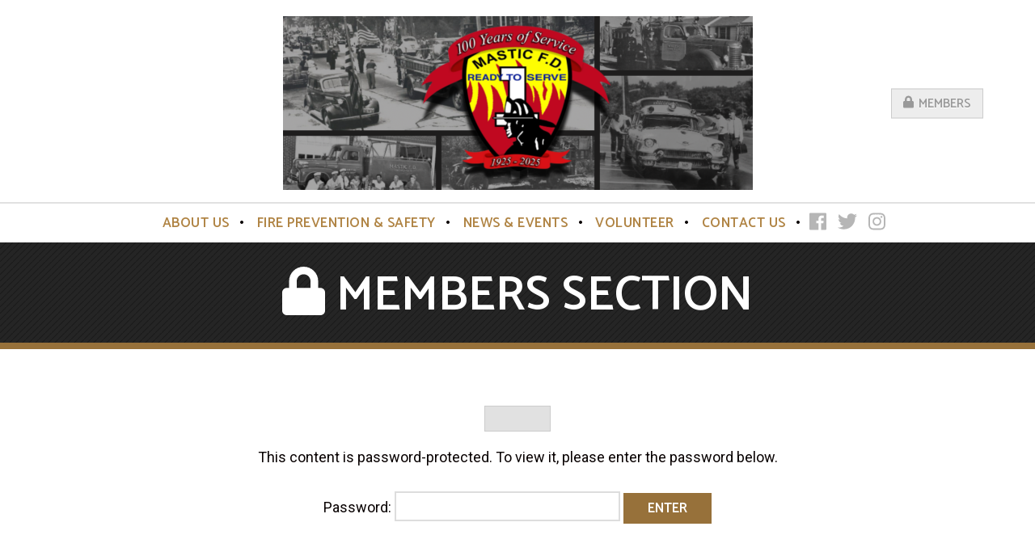

--- FILE ---
content_type: text/html; charset=UTF-8
request_url: https://www.masticfiredept.com/members/
body_size: 8248
content:
<!DOCTYPE html>
<html lang="en">
<head>
<!-- Google tag (gtag.js) -->
<script async src="https://www.googletagmanager.com/gtag/js?id=G-5PSLGZ9J1W"></script>
<script>
  window.dataLayer = window.dataLayer || [];
  function gtag(){dataLayer.push(arguments);}
  gtag('js', new Date());

  gtag('config', 'G-5PSLGZ9J1W');
</script>
<meta charset="UTF-8" />
<meta name="viewport" content="width=device-width" />
<link rel="stylesheet" type="text/css" href="https://www.masticfiredept.com/wp-content/themes/mastic_fd/style.css" />
<link rel="preconnect" href="https://fonts.googleapis.com">
<link rel="preconnect" href="https://fonts.gstatic.com" crossorigin>
<link href="https://fonts.googleapis.com/css2?family=Catamaran:wght@600&family=Roboto:wght@400;700&display=swap" rel="stylesheet">
<script defer src="https://use.fontawesome.com/releases/v5.0.1/js/all.js"></script>

<meta name='robots' content='noindex, follow' />

	<!-- This site is optimized with the Yoast SEO plugin v26.5 - https://yoast.com/wordpress/plugins/seo/ -->
	<title>Members Section - Mastic Fire Department</title>
	<meta property="og:locale" content="en_US" />
	<meta property="og:type" content="article" />
	<meta property="og:title" content="Members Section - Mastic Fire Department" />
	<meta property="og:description" content="There is no excerpt because this is a protected post." />
	<meta property="og:url" content="https://www.masticfiredept.com/members/" />
	<meta property="og:site_name" content="Mastic Fire Department" />
	<meta property="article:modified_time" content="2020-11-15T09:33:12+00:00" />
	<meta name="twitter:card" content="summary_large_image" />
	<script type="application/ld+json" class="yoast-schema-graph">{"@context":"https://schema.org","@graph":[{"@type":"WebPage","@id":"https://www.masticfiredept.com/members/","url":"https://www.masticfiredept.com/members/","name":"Members Section - Mastic Fire Department","isPartOf":{"@id":"https://www.masticfiredept.com/#website"},"datePublished":"2019-06-21T01:20:38+00:00","dateModified":"2020-11-15T09:33:12+00:00","breadcrumb":{"@id":"https://www.masticfiredept.com/members/#breadcrumb"},"inLanguage":"en"},{"@type":"WebSite","@id":"https://www.masticfiredept.com/#website","url":"https://www.masticfiredept.com/","name":"Mastic Fire Department","description":"Proudly Serving Since 1925","potentialAction":[{"@type":"SearchAction","target":{"@type":"EntryPoint","urlTemplate":"https://www.masticfiredept.com/?s={search_term_string}"},"query-input":{"@type":"PropertyValueSpecification","valueRequired":true,"valueName":"search_term_string"}}],"inLanguage":"en"}]}</script>
	<!-- / Yoast SEO plugin. -->


<link rel="alternate" type="application/rss+xml" title="Mastic Fire Department &raquo; Feed" href="https://www.masticfiredept.com/feed/" />
<link rel="alternate" type="application/rss+xml" title="Mastic Fire Department &raquo; Comments Feed" href="https://www.masticfiredept.com/comments/feed/" />
<link rel="alternate" title="oEmbed (JSON)" type="application/json+oembed" href="https://www.masticfiredept.com/wp-json/oembed/1.0/embed?url=https%3A%2F%2Fwww.masticfiredept.com%2Fmembers%2F" />
<link rel="alternate" title="oEmbed (XML)" type="text/xml+oembed" href="https://www.masticfiredept.com/wp-json/oembed/1.0/embed?url=https%3A%2F%2Fwww.masticfiredept.com%2Fmembers%2F&#038;format=xml" />
<style id='wp-img-auto-sizes-contain-inline-css' type='text/css'>
img:is([sizes=auto i],[sizes^="auto," i]){contain-intrinsic-size:3000px 1500px}
/*# sourceURL=wp-img-auto-sizes-contain-inline-css */
</style>
<style id='wp-emoji-styles-inline-css' type='text/css'>

	img.wp-smiley, img.emoji {
		display: inline !important;
		border: none !important;
		box-shadow: none !important;
		height: 1em !important;
		width: 1em !important;
		margin: 0 0.07em !important;
		vertical-align: -0.1em !important;
		background: none !important;
		padding: 0 !important;
	}
/*# sourceURL=wp-emoji-styles-inline-css */
</style>
<style id='wp-block-library-inline-css' type='text/css'>
:root{--wp-block-synced-color:#7a00df;--wp-block-synced-color--rgb:122,0,223;--wp-bound-block-color:var(--wp-block-synced-color);--wp-editor-canvas-background:#ddd;--wp-admin-theme-color:#007cba;--wp-admin-theme-color--rgb:0,124,186;--wp-admin-theme-color-darker-10:#006ba1;--wp-admin-theme-color-darker-10--rgb:0,107,160.5;--wp-admin-theme-color-darker-20:#005a87;--wp-admin-theme-color-darker-20--rgb:0,90,135;--wp-admin-border-width-focus:2px}@media (min-resolution:192dpi){:root{--wp-admin-border-width-focus:1.5px}}.wp-element-button{cursor:pointer}:root .has-very-light-gray-background-color{background-color:#eee}:root .has-very-dark-gray-background-color{background-color:#313131}:root .has-very-light-gray-color{color:#eee}:root .has-very-dark-gray-color{color:#313131}:root .has-vivid-green-cyan-to-vivid-cyan-blue-gradient-background{background:linear-gradient(135deg,#00d084,#0693e3)}:root .has-purple-crush-gradient-background{background:linear-gradient(135deg,#34e2e4,#4721fb 50%,#ab1dfe)}:root .has-hazy-dawn-gradient-background{background:linear-gradient(135deg,#faaca8,#dad0ec)}:root .has-subdued-olive-gradient-background{background:linear-gradient(135deg,#fafae1,#67a671)}:root .has-atomic-cream-gradient-background{background:linear-gradient(135deg,#fdd79a,#004a59)}:root .has-nightshade-gradient-background{background:linear-gradient(135deg,#330968,#31cdcf)}:root .has-midnight-gradient-background{background:linear-gradient(135deg,#020381,#2874fc)}:root{--wp--preset--font-size--normal:16px;--wp--preset--font-size--huge:42px}.has-regular-font-size{font-size:1em}.has-larger-font-size{font-size:2.625em}.has-normal-font-size{font-size:var(--wp--preset--font-size--normal)}.has-huge-font-size{font-size:var(--wp--preset--font-size--huge)}.has-text-align-center{text-align:center}.has-text-align-left{text-align:left}.has-text-align-right{text-align:right}.has-fit-text{white-space:nowrap!important}#end-resizable-editor-section{display:none}.aligncenter{clear:both}.items-justified-left{justify-content:flex-start}.items-justified-center{justify-content:center}.items-justified-right{justify-content:flex-end}.items-justified-space-between{justify-content:space-between}.screen-reader-text{border:0;clip-path:inset(50%);height:1px;margin:-1px;overflow:hidden;padding:0;position:absolute;width:1px;word-wrap:normal!important}.screen-reader-text:focus{background-color:#ddd;clip-path:none;color:#444;display:block;font-size:1em;height:auto;left:5px;line-height:normal;padding:15px 23px 14px;text-decoration:none;top:5px;width:auto;z-index:100000}html :where(.has-border-color){border-style:solid}html :where([style*=border-top-color]){border-top-style:solid}html :where([style*=border-right-color]){border-right-style:solid}html :where([style*=border-bottom-color]){border-bottom-style:solid}html :where([style*=border-left-color]){border-left-style:solid}html :where([style*=border-width]){border-style:solid}html :where([style*=border-top-width]){border-top-style:solid}html :where([style*=border-right-width]){border-right-style:solid}html :where([style*=border-bottom-width]){border-bottom-style:solid}html :where([style*=border-left-width]){border-left-style:solid}html :where(img[class*=wp-image-]){height:auto;max-width:100%}:where(figure){margin:0 0 1em}html :where(.is-position-sticky){--wp-admin--admin-bar--position-offset:var(--wp-admin--admin-bar--height,0px)}@media screen and (max-width:600px){html :where(.is-position-sticky){--wp-admin--admin-bar--position-offset:0px}}

/*# sourceURL=wp-block-library-inline-css */
</style><style id='global-styles-inline-css' type='text/css'>
:root{--wp--preset--aspect-ratio--square: 1;--wp--preset--aspect-ratio--4-3: 4/3;--wp--preset--aspect-ratio--3-4: 3/4;--wp--preset--aspect-ratio--3-2: 3/2;--wp--preset--aspect-ratio--2-3: 2/3;--wp--preset--aspect-ratio--16-9: 16/9;--wp--preset--aspect-ratio--9-16: 9/16;--wp--preset--color--black: #000000;--wp--preset--color--cyan-bluish-gray: #abb8c3;--wp--preset--color--white: #ffffff;--wp--preset--color--pale-pink: #f78da7;--wp--preset--color--vivid-red: #cf2e2e;--wp--preset--color--luminous-vivid-orange: #ff6900;--wp--preset--color--luminous-vivid-amber: #fcb900;--wp--preset--color--light-green-cyan: #7bdcb5;--wp--preset--color--vivid-green-cyan: #00d084;--wp--preset--color--pale-cyan-blue: #8ed1fc;--wp--preset--color--vivid-cyan-blue: #0693e3;--wp--preset--color--vivid-purple: #9b51e0;--wp--preset--gradient--vivid-cyan-blue-to-vivid-purple: linear-gradient(135deg,rgb(6,147,227) 0%,rgb(155,81,224) 100%);--wp--preset--gradient--light-green-cyan-to-vivid-green-cyan: linear-gradient(135deg,rgb(122,220,180) 0%,rgb(0,208,130) 100%);--wp--preset--gradient--luminous-vivid-amber-to-luminous-vivid-orange: linear-gradient(135deg,rgb(252,185,0) 0%,rgb(255,105,0) 100%);--wp--preset--gradient--luminous-vivid-orange-to-vivid-red: linear-gradient(135deg,rgb(255,105,0) 0%,rgb(207,46,46) 100%);--wp--preset--gradient--very-light-gray-to-cyan-bluish-gray: linear-gradient(135deg,rgb(238,238,238) 0%,rgb(169,184,195) 100%);--wp--preset--gradient--cool-to-warm-spectrum: linear-gradient(135deg,rgb(74,234,220) 0%,rgb(151,120,209) 20%,rgb(207,42,186) 40%,rgb(238,44,130) 60%,rgb(251,105,98) 80%,rgb(254,248,76) 100%);--wp--preset--gradient--blush-light-purple: linear-gradient(135deg,rgb(255,206,236) 0%,rgb(152,150,240) 100%);--wp--preset--gradient--blush-bordeaux: linear-gradient(135deg,rgb(254,205,165) 0%,rgb(254,45,45) 50%,rgb(107,0,62) 100%);--wp--preset--gradient--luminous-dusk: linear-gradient(135deg,rgb(255,203,112) 0%,rgb(199,81,192) 50%,rgb(65,88,208) 100%);--wp--preset--gradient--pale-ocean: linear-gradient(135deg,rgb(255,245,203) 0%,rgb(182,227,212) 50%,rgb(51,167,181) 100%);--wp--preset--gradient--electric-grass: linear-gradient(135deg,rgb(202,248,128) 0%,rgb(113,206,126) 100%);--wp--preset--gradient--midnight: linear-gradient(135deg,rgb(2,3,129) 0%,rgb(40,116,252) 100%);--wp--preset--font-size--small: 13px;--wp--preset--font-size--medium: 20px;--wp--preset--font-size--large: 36px;--wp--preset--font-size--x-large: 42px;--wp--preset--spacing--20: 0.44rem;--wp--preset--spacing--30: 0.67rem;--wp--preset--spacing--40: 1rem;--wp--preset--spacing--50: 1.5rem;--wp--preset--spacing--60: 2.25rem;--wp--preset--spacing--70: 3.38rem;--wp--preset--spacing--80: 5.06rem;--wp--preset--shadow--natural: 6px 6px 9px rgba(0, 0, 0, 0.2);--wp--preset--shadow--deep: 12px 12px 50px rgba(0, 0, 0, 0.4);--wp--preset--shadow--sharp: 6px 6px 0px rgba(0, 0, 0, 0.2);--wp--preset--shadow--outlined: 6px 6px 0px -3px rgb(255, 255, 255), 6px 6px rgb(0, 0, 0);--wp--preset--shadow--crisp: 6px 6px 0px rgb(0, 0, 0);}:where(.is-layout-flex){gap: 0.5em;}:where(.is-layout-grid){gap: 0.5em;}body .is-layout-flex{display: flex;}.is-layout-flex{flex-wrap: wrap;align-items: center;}.is-layout-flex > :is(*, div){margin: 0;}body .is-layout-grid{display: grid;}.is-layout-grid > :is(*, div){margin: 0;}:where(.wp-block-columns.is-layout-flex){gap: 2em;}:where(.wp-block-columns.is-layout-grid){gap: 2em;}:where(.wp-block-post-template.is-layout-flex){gap: 1.25em;}:where(.wp-block-post-template.is-layout-grid){gap: 1.25em;}.has-black-color{color: var(--wp--preset--color--black) !important;}.has-cyan-bluish-gray-color{color: var(--wp--preset--color--cyan-bluish-gray) !important;}.has-white-color{color: var(--wp--preset--color--white) !important;}.has-pale-pink-color{color: var(--wp--preset--color--pale-pink) !important;}.has-vivid-red-color{color: var(--wp--preset--color--vivid-red) !important;}.has-luminous-vivid-orange-color{color: var(--wp--preset--color--luminous-vivid-orange) !important;}.has-luminous-vivid-amber-color{color: var(--wp--preset--color--luminous-vivid-amber) !important;}.has-light-green-cyan-color{color: var(--wp--preset--color--light-green-cyan) !important;}.has-vivid-green-cyan-color{color: var(--wp--preset--color--vivid-green-cyan) !important;}.has-pale-cyan-blue-color{color: var(--wp--preset--color--pale-cyan-blue) !important;}.has-vivid-cyan-blue-color{color: var(--wp--preset--color--vivid-cyan-blue) !important;}.has-vivid-purple-color{color: var(--wp--preset--color--vivid-purple) !important;}.has-black-background-color{background-color: var(--wp--preset--color--black) !important;}.has-cyan-bluish-gray-background-color{background-color: var(--wp--preset--color--cyan-bluish-gray) !important;}.has-white-background-color{background-color: var(--wp--preset--color--white) !important;}.has-pale-pink-background-color{background-color: var(--wp--preset--color--pale-pink) !important;}.has-vivid-red-background-color{background-color: var(--wp--preset--color--vivid-red) !important;}.has-luminous-vivid-orange-background-color{background-color: var(--wp--preset--color--luminous-vivid-orange) !important;}.has-luminous-vivid-amber-background-color{background-color: var(--wp--preset--color--luminous-vivid-amber) !important;}.has-light-green-cyan-background-color{background-color: var(--wp--preset--color--light-green-cyan) !important;}.has-vivid-green-cyan-background-color{background-color: var(--wp--preset--color--vivid-green-cyan) !important;}.has-pale-cyan-blue-background-color{background-color: var(--wp--preset--color--pale-cyan-blue) !important;}.has-vivid-cyan-blue-background-color{background-color: var(--wp--preset--color--vivid-cyan-blue) !important;}.has-vivid-purple-background-color{background-color: var(--wp--preset--color--vivid-purple) !important;}.has-black-border-color{border-color: var(--wp--preset--color--black) !important;}.has-cyan-bluish-gray-border-color{border-color: var(--wp--preset--color--cyan-bluish-gray) !important;}.has-white-border-color{border-color: var(--wp--preset--color--white) !important;}.has-pale-pink-border-color{border-color: var(--wp--preset--color--pale-pink) !important;}.has-vivid-red-border-color{border-color: var(--wp--preset--color--vivid-red) !important;}.has-luminous-vivid-orange-border-color{border-color: var(--wp--preset--color--luminous-vivid-orange) !important;}.has-luminous-vivid-amber-border-color{border-color: var(--wp--preset--color--luminous-vivid-amber) !important;}.has-light-green-cyan-border-color{border-color: var(--wp--preset--color--light-green-cyan) !important;}.has-vivid-green-cyan-border-color{border-color: var(--wp--preset--color--vivid-green-cyan) !important;}.has-pale-cyan-blue-border-color{border-color: var(--wp--preset--color--pale-cyan-blue) !important;}.has-vivid-cyan-blue-border-color{border-color: var(--wp--preset--color--vivid-cyan-blue) !important;}.has-vivid-purple-border-color{border-color: var(--wp--preset--color--vivid-purple) !important;}.has-vivid-cyan-blue-to-vivid-purple-gradient-background{background: var(--wp--preset--gradient--vivid-cyan-blue-to-vivid-purple) !important;}.has-light-green-cyan-to-vivid-green-cyan-gradient-background{background: var(--wp--preset--gradient--light-green-cyan-to-vivid-green-cyan) !important;}.has-luminous-vivid-amber-to-luminous-vivid-orange-gradient-background{background: var(--wp--preset--gradient--luminous-vivid-amber-to-luminous-vivid-orange) !important;}.has-luminous-vivid-orange-to-vivid-red-gradient-background{background: var(--wp--preset--gradient--luminous-vivid-orange-to-vivid-red) !important;}.has-very-light-gray-to-cyan-bluish-gray-gradient-background{background: var(--wp--preset--gradient--very-light-gray-to-cyan-bluish-gray) !important;}.has-cool-to-warm-spectrum-gradient-background{background: var(--wp--preset--gradient--cool-to-warm-spectrum) !important;}.has-blush-light-purple-gradient-background{background: var(--wp--preset--gradient--blush-light-purple) !important;}.has-blush-bordeaux-gradient-background{background: var(--wp--preset--gradient--blush-bordeaux) !important;}.has-luminous-dusk-gradient-background{background: var(--wp--preset--gradient--luminous-dusk) !important;}.has-pale-ocean-gradient-background{background: var(--wp--preset--gradient--pale-ocean) !important;}.has-electric-grass-gradient-background{background: var(--wp--preset--gradient--electric-grass) !important;}.has-midnight-gradient-background{background: var(--wp--preset--gradient--midnight) !important;}.has-small-font-size{font-size: var(--wp--preset--font-size--small) !important;}.has-medium-font-size{font-size: var(--wp--preset--font-size--medium) !important;}.has-large-font-size{font-size: var(--wp--preset--font-size--large) !important;}.has-x-large-font-size{font-size: var(--wp--preset--font-size--x-large) !important;}
/*# sourceURL=global-styles-inline-css */
</style>

<style id='classic-theme-styles-inline-css' type='text/css'>
/*! This file is auto-generated */
.wp-block-button__link{color:#fff;background-color:#32373c;border-radius:9999px;box-shadow:none;text-decoration:none;padding:calc(.667em + 2px) calc(1.333em + 2px);font-size:1.125em}.wp-block-file__button{background:#32373c;color:#fff;text-decoration:none}
/*# sourceURL=/wp-includes/css/classic-themes.min.css */
</style>
<link rel='stylesheet' id='contact-form-7-css' href='https://www.masticfiredept.com/wp-content/plugins/contact-form-7/includes/css/styles.css?ver=6.0.5' type='text/css' media='all' />
<link rel='stylesheet' id='hamburger.css-css' href='https://www.masticfiredept.com/wp-content/plugins/wp-responsive-menu/assets/css/wpr-hamburger.css?ver=3.1.6' type='text/css' media='all' />
<link rel='stylesheet' id='wprmenu.css-css' href='https://www.masticfiredept.com/wp-content/plugins/wp-responsive-menu/assets/css/wprmenu.css?ver=3.1.6' type='text/css' media='all' />
<style id='wprmenu.css-inline-css' type='text/css'>
@media only screen and ( max-width: 999px ) {html body div.wprm-wrapper {overflow: scroll;}#wprmenu_bar {background-image: url();background-size: cover ;background-repeat: repeat;}#wprmenu_bar {background-color: #d22024;}html body div#mg-wprm-wrap .wpr_submit .icon.icon-search {color: #FFFFFF;}#wprmenu_bar .menu_title,#wprmenu_bar .wprmenu_icon_menu,#wprmenu_bar .menu_title a {color: #FFFFFF;}#wprmenu_bar .menu_title {font-size: 20px;font-weight: normal;}#mg-wprm-wrap li.menu-item a {font-size: 17px;text-transform: capitalize;font-weight: normal;}#mg-wprm-wrap li.menu-item-has-children ul.sub-menu a {font-size: 14px;text-transform: capitalize;font-weight: normal;}#mg-wprm-wrap li.current-menu-item > a {background: #97713a;}#mg-wprm-wrap li.current-menu-item > a,#mg-wprm-wrap li.current-menu-item span.wprmenu_icon{color: #FFFFFF !important;}#mg-wprm-wrap {background-color: #d22024;}.cbp-spmenu-push-toright,.cbp-spmenu-push-toright .mm-slideout {left: 75% ;}.cbp-spmenu-push-toleft {left: -75% ;}#mg-wprm-wrap.cbp-spmenu-right,#mg-wprm-wrap.cbp-spmenu-left,#mg-wprm-wrap.cbp-spmenu-right.custom,#mg-wprm-wrap.cbp-spmenu-left.custom,.cbp-spmenu-vertical {width: 75%;max-width: 400px;}#mg-wprm-wrap ul#wprmenu_menu_ul li.menu-item a,div#mg-wprm-wrap ul li span.wprmenu_icon {color: #FFFFFF;}#mg-wprm-wrap ul#wprmenu_menu_ul li.menu-item:valid ~ a{color: #FFFFFF;}#mg-wprm-wrap ul#wprmenu_menu_ul li.menu-item a:hover {background: #97713a;color: #FFFFFF !important;}div#mg-wprm-wrap ul>li:hover>span.wprmenu_icon {color: #FFFFFF !important;}.wprmenu_bar .hamburger-inner,.wprmenu_bar .hamburger-inner::before,.wprmenu_bar .hamburger-inner::after {background: #FFFFFF;}.wprmenu_bar .hamburger:hover .hamburger-inner,.wprmenu_bar .hamburger:hover .hamburger-inner::before,.wprmenu_bar .hamburger:hover .hamburger-inner::after {background: #FFFFFF;}#wprmenu_menu,#wprmenu_menu ul,#wprmenu_menu li,.wprmenu_no_border_bottom {border-bottom:none;}#wprmenu_menu.wprmenu_levels ul li ul {border-top:none;}#wprmenu_menu.left {width:75%;left: -75%;right: auto;}#wprmenu_menu.right {width:75%;right: -75%;left: auto;}.wprmenu_bar .hamburger {float: right;}.wprmenu_bar #custom_menu_icon.hamburger {top: 15px;right: 0px;float: right;background-color: #d22024;}html body div#wprmenu_bar {height : px;}.wpr_custom_menu #custom_menu_icon {display: block;}#wprmenu_bar,#mg-wprm-wrap { display: block; }div#wpadminbar { position: fixed; }}
/*# sourceURL=wprmenu.css-inline-css */
</style>
<link rel='stylesheet' id='wpr_icons-css' href='https://www.masticfiredept.com/wp-content/plugins/wp-responsive-menu/inc/assets/icons/wpr-icons.css?ver=3.1.6' type='text/css' media='all' />
<link rel='stylesheet' id='recent-posts-widget-with-thumbnails-public-style-css' href='https://www.masticfiredept.com/wp-content/plugins/recent-posts-widget-with-thumbnails/public.css?ver=7.1.1' type='text/css' media='all' />
<link rel='stylesheet' id='slb_core-css' href='https://www.masticfiredept.com/wp-content/plugins/simple-lightbox/client/css/app.css?ver=2.9.4' type='text/css' media='all' />
<script type="text/javascript" src="https://www.masticfiredept.com/wp-includes/js/jquery/jquery.min.js?ver=3.7.1" id="jquery-core-js"></script>
<script type="text/javascript" src="https://www.masticfiredept.com/wp-includes/js/jquery/jquery-migrate.min.js?ver=3.4.1" id="jquery-migrate-js"></script>
<script type="text/javascript" src="https://www.masticfiredept.com/wp-content/plugins/wp-responsive-menu/assets/js/modernizr.custom.js?ver=3.1.6" id="modernizr-js"></script>
<script type="text/javascript" src="https://www.masticfiredept.com/wp-content/plugins/wp-responsive-menu/assets/js/jquery.touchSwipe.min.js?ver=3.1.6" id="touchSwipe-js"></script>
<script type="text/javascript" id="wprmenu.js-js-extra">
/* <![CDATA[ */
var wprmenu = {"zooming":"no","from_width":"999","push_width":"400","menu_width":"75","parent_click":"yes","swipe":"no","enable_overlay":""};
//# sourceURL=wprmenu.js-js-extra
/* ]]> */
</script>
<script type="text/javascript" src="https://www.masticfiredept.com/wp-content/plugins/wp-responsive-menu/assets/js/wprmenu.js?ver=3.1.6" id="wprmenu.js-js"></script>
<link rel="https://api.w.org/" href="https://www.masticfiredept.com/wp-json/" /><link rel="alternate" title="JSON" type="application/json" href="https://www.masticfiredept.com/wp-json/wp/v2/pages/1072" /><link rel="EditURI" type="application/rsd+xml" title="RSD" href="https://www.masticfiredept.com/xmlrpc.php?rsd" />
<meta name="generator" content="WordPress 6.9" />
<link rel='shortlink' href='https://www.masticfiredept.com/?p=1072' />
</head>
<body class="wp-singular page-template page-template-page-members-private page-template-page-members-private-php page page-id-1072 wp-theme-mastic_fd">
		<div id="wrapper" class="hfeed">
		<header id="header" role="banner">
			<section id="branding">
				<a href="https://www.masticfiredept.com/members/" id="members-login"><i class="fas fa-lock"></i> &nbsp;Members</a>
				<a href="https://www.masticfiredept.com"><img src="https://www.masticfiredept.com/wp-content/uploads/2025/01/IMG_7578-e1737654247165.png" alt="" title="IMG_7578" id="logo"></a>
			</section>
			<nav id="menu" role="navigation">
				<div class="menu-main-menu-container"><ul id="menu-main-menu" class="menu"><li id="menu-item-48" class="hide menu-item menu-item-type-post_type menu-item-object-page menu-item-home menu-item-48"><a href="https://www.masticfiredept.com/">Home</a></li>
<li id="menu-item-1091" class="menu-hide menu-item menu-item-type-post_type menu-item-object-page current-menu-item page_item page-item-1072 current_page_item menu-item-1091"><a href="https://www.masticfiredept.com/members/" aria-current="page"><i class="fas fa-lock"></i>&nbsp; Members</a></li>
<li id="menu-item-64" class="no-click menu-item menu-item-type-custom menu-item-object-custom menu-item-has-children menu-item-64"><a>About Us</a>
<ul class="sub-menu">
	<li id="menu-item-59" class="menu-item menu-item-type-post_type menu-item-object-page menu-item-59"><a href="https://www.masticfiredept.com/our-history/">Our History</a></li>
	<li id="menu-item-63" class="menu-item menu-item-type-post_type menu-item-object-page menu-item-63"><a href="https://www.masticfiredept.com/volunteer-members/">Volunteer Members</a></li>
	<li id="menu-item-49" class="menu-item menu-item-type-post_type menu-item-object-page menu-item-49"><a href="https://www.masticfiredept.com/apparatus-equipment/">Apparatus &#038; Equipment</a></li>
	<li id="menu-item-50" class="menu-item menu-item-type-post_type menu-item-object-page menu-item-50"><a href="https://www.masticfiredept.com/committees/">Committees</a></li>
</ul>
</li>
<li id="menu-item-65" class="no-click menu-item menu-item-type-custom menu-item-object-custom menu-item-has-children menu-item-65"><a>Fire Prevention &#038; Safety</a>
<ul class="sub-menu">
	<li id="menu-item-55" class="menu-item menu-item-type-post_type menu-item-object-page menu-item-55"><a href="https://www.masticfiredept.com/frequently-asked-fire-safety-questions/">FAQ</a></li>
	<li id="menu-item-54" class="menu-item menu-item-type-post_type menu-item-object-page menu-item-54"><a href="https://www.masticfiredept.com/home-fire-safety/">Home Fire Safety</a></li>
	<li id="menu-item-53" class="menu-item menu-item-type-post_type menu-item-object-page menu-item-53"><a href="https://www.masticfiredept.com/home-fire-safety/emergency-preparedness/">Emergency Preparedness</a></li>
</ul>
</li>
<li id="menu-item-58" class="menu-item menu-item-type-post_type menu-item-object-page menu-item-58"><a href="https://www.masticfiredept.com/news-events/">News &#038; Events</a></li>
<li id="menu-item-62" class="menu-item menu-item-type-post_type menu-item-object-page menu-item-62"><a href="https://www.masticfiredept.com/volunteer/">Volunteer</a></li>
<li id="menu-item-52" class="menu-item menu-item-type-post_type menu-item-object-page menu-item-52"><a href="https://www.masticfiredept.com/contact-mastic-fire-department/">Contact Us</a></li>
</ul></div>				<div id="header-social">
															<a href="http://www.facebook.com/masticfiredept/" target="_blank">
						<i class="fab fa-facebook"></i>
					</a>
										<a href="http://www.twitter.com/masticfd" target="_blank">
						<i class="fab fa-twitter"></i>
					</a>
										<a href="https://www.instagram.com/masticfiredept/" target="_blank">
						<i class="fab fa-instagram"></i>
					</a>
										<a href="https://www.google.com/maps/place/Mastic+Fire+District/@40.8024209,-72.8431493,17z/data=!4m13!1m7!3m6!1s0x89e85a67c1c4575f:0x26c7f538f7af3e49!2s1080+Mastic+Rd,+Mastic,+NY+11950!3b1!8m2!3d40.802421!4d-72.8409553!3m4!1s0x89e8505f8354cceb:0xff55c7595436993e!8m2!3d40.8024209!4d-72.8409553" target="_blank">
						<i class="fas fa-map-marker-alt"></i>
					</a>
														</div>
			</nav>
		</header>
		<div id="container">
<section id="content" role="main">
		<article id="post-1072" class="post-1072 page type-page status-publish post-password-required hentry">
		<header id="page-intro" class="smooth shade">
			<h1><i class="fas fa-lock"></i> Members Section</h1>
		</header><!-- /END #page-intro -->
		
		
		<section id="apparatus">
			<div class="container">
				<form action="https://www.masticfiredept.com/wp-login.php?action=postpass" class="post-password-form" method="post"><input type="hidden" name="redirect_to" value="https://www.masticfiredept.com/members/" /></p>
<p>This content is password-protected. To view it, please enter the password below.</p>
<p><label for="pwbox-1072">Password: <input name="post_password" id="pwbox-1072" type="password" spellcheck="false" required size="20" /></label> <input type="submit" name="Submit" value="Enter" /></p>
</form>
							</div>
		</section><!-- /END #committees -->
	</article>
	</section>

<div class="clear"></div>
</div><!-- /END #container -->

<footer id="footer" role="contentinfo" class="smooth">
		<img src="https://www.masticfiredept.com/wp-content/uploads/2024/12/100th-Patch-e1733588332895.png" id="footer-patch" alt="">
	<div class="container">
		<div id="footer-left">
			<p><strong>Mastic Fire Department</strong><br />
1080 Mastic Road Mastic, N.Y. 11950</p>
<p>Chief’s Office: <a href="tel:+16312818660">631-281-8660</a><br />
District Office: <a href="tel:+16312818787">631-281-8787</a></p>
<p><a title="hit counter" href="https://www.freecounterstat.com"><img decoding="async" title="hit counter" src="https://counter9.wheredoyoucomefrom.ovh/private/freecounterstat.php?c=hr3s7nubajnbt8ejg7xrrremb29w3h2s" alt="hit counter" border="0" /></a></p>
		</div>
		<div id="footer-right">
			<div id="footer-social">
												<a href="http://www.facebook.com/masticfiredept/" target="_blank">
					<i class="fab fa-facebook"></i>
				</a>
								<a href="http://www.twitter.com/masticfd" target="_blank">
					<i class="fab fa-twitter"></i>
				</a>
								<a href="https://www.instagram.com/masticfiredept/" target="_blank">
					<i class="fab fa-instagram"></i>
				</a>
								<a href="https://www.google.com/maps/place/Mastic+Fire+District/@40.8024209,-72.8431493,17z/data=!4m13!1m7!3m6!1s0x89e85a67c1c4575f:0x26c7f538f7af3e49!2s1080+Mastic+Rd,+Mastic,+NY+11950!3b1!8m2!3d40.802421!4d-72.8409553!3m4!1s0x89e8505f8354cceb:0xff55c7595436993e!8m2!3d40.8024209!4d-72.8409553" target="_blank">
					<i class="fas fa-map-marker-alt"></i>
				</a>
											</div>
			<p>&copy; 2026 Mastic Fire Department<br />
			<a href="/privacy-policy/">Privacy Policy</a><!-- &nbsp;|&nbsp; <a href="/sitemap/">Sitemap</a>--></p>
		</div>
	</div>
</footer>

</div><!-- /END #wrapper -->
<script type="speculationrules">
{"prefetch":[{"source":"document","where":{"and":[{"href_matches":"/*"},{"not":{"href_matches":["/wp-*.php","/wp-admin/*","/wp-content/uploads/*","/wp-content/*","/wp-content/plugins/*","/wp-content/themes/mastic_fd/*","/*\\?(.+)"]}},{"not":{"selector_matches":"a[rel~=\"nofollow\"]"}},{"not":{"selector_matches":".no-prefetch, .no-prefetch a"}}]},"eagerness":"conservative"}]}
</script>

			<div class="wprm-wrapper">
        
        <!-- Overlay Starts here -->
			         <!-- Overlay Ends here -->
			
			         <div class="wprmenu_bar wpr_custom_menu normalslide left">
  <div id="custom_menu_icon" class="hamburger hamburger--slider">
    <span class="hamburger-box">
      <span class="hamburger-inner"></span>
    </span>
  </div>
</div>			 
			<div class="cbp-spmenu cbp-spmenu-vertical cbp-spmenu-left custom " id="mg-wprm-wrap">
									<div class="menu_title">
    </div>				
				
				<ul id="wprmenu_menu_ul">
  
  <li class="hide menu-item menu-item-type-post_type menu-item-object-page menu-item-home menu-item-48"><a href="https://www.masticfiredept.com/">Home</a></li>
<li class="menu-hide menu-item menu-item-type-post_type menu-item-object-page current-menu-item page_item page-item-1072 current_page_item menu-item-1091"><a href="https://www.masticfiredept.com/members/" aria-current="page"><i class="fas fa-lock"></i>&nbsp; Members</a></li>
<li class="no-click menu-item menu-item-type-custom menu-item-object-custom menu-item-has-children menu-item-64"><a>About Us</a>
<ul class="sub-menu">
	<li class="menu-item menu-item-type-post_type menu-item-object-page menu-item-59"><a href="https://www.masticfiredept.com/our-history/">Our History</a></li>
	<li class="menu-item menu-item-type-post_type menu-item-object-page menu-item-63"><a href="https://www.masticfiredept.com/volunteer-members/">Volunteer Members</a></li>
	<li class="menu-item menu-item-type-post_type menu-item-object-page menu-item-49"><a href="https://www.masticfiredept.com/apparatus-equipment/">Apparatus &#038; Equipment</a></li>
	<li class="menu-item menu-item-type-post_type menu-item-object-page menu-item-50"><a href="https://www.masticfiredept.com/committees/">Committees</a></li>
</ul>
</li>
<li class="no-click menu-item menu-item-type-custom menu-item-object-custom menu-item-has-children menu-item-65"><a>Fire Prevention &#038; Safety</a>
<ul class="sub-menu">
	<li class="menu-item menu-item-type-post_type menu-item-object-page menu-item-55"><a href="https://www.masticfiredept.com/frequently-asked-fire-safety-questions/">FAQ</a></li>
	<li class="menu-item menu-item-type-post_type menu-item-object-page menu-item-54"><a href="https://www.masticfiredept.com/home-fire-safety/">Home Fire Safety</a></li>
	<li class="menu-item menu-item-type-post_type menu-item-object-page menu-item-53"><a href="https://www.masticfiredept.com/home-fire-safety/emergency-preparedness/">Emergency Preparedness</a></li>
</ul>
</li>
<li class="menu-item menu-item-type-post_type menu-item-object-page menu-item-58"><a href="https://www.masticfiredept.com/news-events/">News &#038; Events</a></li>
<li class="menu-item menu-item-type-post_type menu-item-object-page menu-item-62"><a href="https://www.masticfiredept.com/volunteer/">Volunteer</a></li>
<li class="menu-item menu-item-type-post_type menu-item-object-page menu-item-52"><a href="https://www.masticfiredept.com/contact-mastic-fire-department/">Contact Us</a></li>

     
</ul>
				
				</div>
			</div>
			<script type="text/javascript" src="https://www.masticfiredept.com/wp-includes/js/dist/hooks.min.js?ver=dd5603f07f9220ed27f1" id="wp-hooks-js"></script>
<script type="text/javascript" src="https://www.masticfiredept.com/wp-includes/js/dist/i18n.min.js?ver=c26c3dc7bed366793375" id="wp-i18n-js"></script>
<script type="text/javascript" id="wp-i18n-js-after">
/* <![CDATA[ */
wp.i18n.setLocaleData( { 'text direction\u0004ltr': [ 'ltr' ] } );
//# sourceURL=wp-i18n-js-after
/* ]]> */
</script>
<script type="text/javascript" src="https://www.masticfiredept.com/wp-content/plugins/contact-form-7/includes/swv/js/index.js?ver=6.0.5" id="swv-js"></script>
<script type="text/javascript" id="contact-form-7-js-before">
/* <![CDATA[ */
var wpcf7 = {
    "api": {
        "root": "https:\/\/www.masticfiredept.com\/wp-json\/",
        "namespace": "contact-form-7\/v1"
    }
};
//# sourceURL=contact-form-7-js-before
/* ]]> */
</script>
<script type="text/javascript" src="https://www.masticfiredept.com/wp-content/plugins/contact-form-7/includes/js/index.js?ver=6.0.5" id="contact-form-7-js"></script>
<script id="wp-emoji-settings" type="application/json">
{"baseUrl":"https://s.w.org/images/core/emoji/17.0.2/72x72/","ext":".png","svgUrl":"https://s.w.org/images/core/emoji/17.0.2/svg/","svgExt":".svg","source":{"concatemoji":"https://www.masticfiredept.com/wp-includes/js/wp-emoji-release.min.js?ver=6.9"}}
</script>
<script type="module">
/* <![CDATA[ */
/*! This file is auto-generated */
const a=JSON.parse(document.getElementById("wp-emoji-settings").textContent),o=(window._wpemojiSettings=a,"wpEmojiSettingsSupports"),s=["flag","emoji"];function i(e){try{var t={supportTests:e,timestamp:(new Date).valueOf()};sessionStorage.setItem(o,JSON.stringify(t))}catch(e){}}function c(e,t,n){e.clearRect(0,0,e.canvas.width,e.canvas.height),e.fillText(t,0,0);t=new Uint32Array(e.getImageData(0,0,e.canvas.width,e.canvas.height).data);e.clearRect(0,0,e.canvas.width,e.canvas.height),e.fillText(n,0,0);const a=new Uint32Array(e.getImageData(0,0,e.canvas.width,e.canvas.height).data);return t.every((e,t)=>e===a[t])}function p(e,t){e.clearRect(0,0,e.canvas.width,e.canvas.height),e.fillText(t,0,0);var n=e.getImageData(16,16,1,1);for(let e=0;e<n.data.length;e++)if(0!==n.data[e])return!1;return!0}function u(e,t,n,a){switch(t){case"flag":return n(e,"\ud83c\udff3\ufe0f\u200d\u26a7\ufe0f","\ud83c\udff3\ufe0f\u200b\u26a7\ufe0f")?!1:!n(e,"\ud83c\udde8\ud83c\uddf6","\ud83c\udde8\u200b\ud83c\uddf6")&&!n(e,"\ud83c\udff4\udb40\udc67\udb40\udc62\udb40\udc65\udb40\udc6e\udb40\udc67\udb40\udc7f","\ud83c\udff4\u200b\udb40\udc67\u200b\udb40\udc62\u200b\udb40\udc65\u200b\udb40\udc6e\u200b\udb40\udc67\u200b\udb40\udc7f");case"emoji":return!a(e,"\ud83e\u1fac8")}return!1}function f(e,t,n,a){let r;const o=(r="undefined"!=typeof WorkerGlobalScope&&self instanceof WorkerGlobalScope?new OffscreenCanvas(300,150):document.createElement("canvas")).getContext("2d",{willReadFrequently:!0}),s=(o.textBaseline="top",o.font="600 32px Arial",{});return e.forEach(e=>{s[e]=t(o,e,n,a)}),s}function r(e){var t=document.createElement("script");t.src=e,t.defer=!0,document.head.appendChild(t)}a.supports={everything:!0,everythingExceptFlag:!0},new Promise(t=>{let n=function(){try{var e=JSON.parse(sessionStorage.getItem(o));if("object"==typeof e&&"number"==typeof e.timestamp&&(new Date).valueOf()<e.timestamp+604800&&"object"==typeof e.supportTests)return e.supportTests}catch(e){}return null}();if(!n){if("undefined"!=typeof Worker&&"undefined"!=typeof OffscreenCanvas&&"undefined"!=typeof URL&&URL.createObjectURL&&"undefined"!=typeof Blob)try{var e="postMessage("+f.toString()+"("+[JSON.stringify(s),u.toString(),c.toString(),p.toString()].join(",")+"));",a=new Blob([e],{type:"text/javascript"});const r=new Worker(URL.createObjectURL(a),{name:"wpTestEmojiSupports"});return void(r.onmessage=e=>{i(n=e.data),r.terminate(),t(n)})}catch(e){}i(n=f(s,u,c,p))}t(n)}).then(e=>{for(const n in e)a.supports[n]=e[n],a.supports.everything=a.supports.everything&&a.supports[n],"flag"!==n&&(a.supports.everythingExceptFlag=a.supports.everythingExceptFlag&&a.supports[n]);var t;a.supports.everythingExceptFlag=a.supports.everythingExceptFlag&&!a.supports.flag,a.supports.everything||((t=a.source||{}).concatemoji?r(t.concatemoji):t.wpemoji&&t.twemoji&&(r(t.twemoji),r(t.wpemoji)))});
//# sourceURL=https://www.masticfiredept.com/wp-includes/js/wp-emoji-loader.min.js
/* ]]> */
</script>
<script type="text/javascript" id="slb_context">/* <![CDATA[ */if ( !!window.jQuery ) {(function($){$(document).ready(function(){if ( !!window.SLB ) { {$.extend(SLB, {"context":["public","user_guest"]});} }})})(jQuery);}/* ]]> */</script>
<script>
  window.FontAwesomeConfig = {
    searchPseudoElements: true
  }
</script>
</body>
</html>

--- FILE ---
content_type: text/css
request_url: https://www.masticfiredept.com/wp-content/themes/mastic_fd/style.css
body_size: 5331
content:
/*
Theme Name: mastic_fd
Author: Steve Castro
Author URI: http://www.stevecastro.com
Version: 9999.0
*/

/* TABLE OF CONTENTS-------------------------------------------
---------------------------------------------------------------
00. Resets
01. Colors
02. Structure
03. Content
04. Header & Navigation
05. Homepage
06. Volunteer Members
07. FAQ
08. Our History
09. Galleries
10. Committees
11. Articles
12. Emergency Preparedness
13. Apparatus
xx. Forms
xx. Footer

---------------------------------------------------------------
---------------------------------------------------------------*/

/* 00. RESETS--------------------------------------------------------------- */
html,body,div,span,applet,object,iframe,h1,h2,h3,h4,h5,h6,p,blockquote,pre,a,abbr,acronym,address,big,cite,code,del,dfn,em,img,ins,kbd,q,s,samp,small,strike,strong,sub,sup,tt,var,b,u,i,center,dl,dt,dd,ol,ul,li,fieldset,form,label,legend,table,caption,tbody,tfoot,thead,tr,th,td,article,aside,canvas,details,embed,figure,figcaption,footer,header,hgroup,menu,nav,output,ruby,section,summary,time,mark,audio,video {font-size:100%;font:inherit;padding:0;border:0;margin:0;vertical-align:baseline}
body{line-height:1}
ol,ul{list-style:none}
blockquote,q{quotes:none}blockquote:before,blockquote:after,q:before,q:after{content:'';content:none}
table{border-collapse:collapse;border-spacing:0}
article,aside,details,figcaption,figure,footer,header,hgroup,menu,nav,section{display:block}
.clear{clear:both}
.screen-reader-text{clip:rect(1px, 1px, 1px, 1px);position:absolute !important}
.alignright{ float:right; margin:15px 0 40px 40px; width:50%; max-width:500px; }
.alignleft{ float:left; margin:0 40px 40px 0; }
.aligncenter{ display:block; margin:40px auto 40px auto; width:60%; max-width:600px; }
img { border:none; max-width:100%; height:auto; }
sup { line-height:0; vertical-align:super; }
a, a img, input[type="text"], input[type="email"], input[type="tel"], input[type="password"], input[type="search"], input[type="submit"], textarea { -webkit-transition: all .2s; -moz-transition: all .2s; transition: all .2s; }
div, li, article, aside, section, form, label, p, header, footer, td, th, input[type="text"], input[type="email"], input[type="tel"], input[type="password"], input[type="search"], input[type="submit"], textarea, span, a, h1, h2, h3, img, button { -webkit-box-sizing:border-box; box-sizing:border-box; }
.input-checkbox { -webkit-appearance: none; border-radius: 0; outline:none; }


/* 01. Colors--------------------------------------------------------------- */
.dkGold { color: #97713a; }
.ltGold { color:#b08444; }
.dkGray { color: #272a2e; }
.ltGray { color: #e1e1e1; }
.red { color:#d22024; }

/* 02. Structure--------------------------------------------------------------- */
body { background: #030303; font:normal 400 18px 'Roboto', sans-serif; color: #080101; }
#wrapper { background: #FFF; width: 100%; max-width: 1429px; margin: 0 auto; }
#content section { padding:70px 0; }
#content section.nopadding { padding:0; }
.container { width: 100%; max-width: 1260px; margin: 0 auto; padding: 0 30px; }


/* 03. Content--------------------------------------------------------------- */
.overflow { overflow: hidden; }
.floatLeft { float: left; }
.floatRight { float: right; }
.inlineblock { display: inline-block; vertical-align: top; }
.table { display: table; }
.table-border { border-collapse:separate;border-spacing:30px; }
.tablecell { display: table-cell; vertical-align: top; }
.w30 { width: 30%; }
.w33 { width: 33.3%; }
.w40 { width: 40%; }
.w50 { width: 50%; }
.w60 { width: 60%; }
.w70 { width: 70%; }
.centertext { text-align: center; }
.text-2col { columns: 2; -webkit-columns: 2; -moz-columns: 2; padding-top:15px; }
.text-3col { columns: 3; -webkit-columns: 3; -moz-columns: 3; padding-top:15px; }
.text-4col { columns: 4; -webkit-columns: 4; -moz-columns: 4; padding-top:15px; }
.text-2col p, .text-3col p, .text-4col p { padding: 0 }
.smooth { -webkit-font-smoothing:antialiased; -moz-osx-font-smoothing:grayscale; }
.parallax { position: relative; background-size: cover; background-position: left center; background-repeat: no-repeat; background-attachment: fixed; }
.shade { background:url(/wp-content/uploads/2017/12/shade.png); padding: 30px; }
.relative { position: relative; }
.wp-caption-text { font:normal normal 13px Georgia, serif; color: #757575; text-align: center; }
.disclaimer { font-size:13px; line-height: 15px; }
strong { font-weight: 700; }
em { font-style: italic; }
h1, h2, h3 { font-family: 'Catamaran', sans-serif; font-weight: 600; }
section h1 { font-size: 60px; line-height: 55px; text-transform: uppercase; }
section h2 { font-size: 35px; line-height: 35px; text-transform: uppercase; color: #97713a; padding-top: 40px; }
section h3 { font-size: 22px; line-height: 22px; text-transform: uppercase; color: #d22024; padding-top: 20px; }
section h3 + p { padding-top: 5px; }
p { padding: 15px 0; line-height: 25px; }
p::selection, p strong::selection, p br::selection, h1::selection, h2::selection, h3::selection, dt::selection, li::selection, span::selection { background:#d22024; color:#FFF; }
p a::selection { background:#d22024; color:#dccb17; }
p a { color: #d22024; overflow-wrap: break-word; }
p a:hover { color: #97713a; }
#content li { line-height: 25px; margin-left: 19px; padding: 10px 0; }
#content ul li::before { content: "•"; font-size: 20px; color: #d22024; display: inline-block; width: 1em; margin-left: -1em; }
#content ul.xoxo li { margin-left: 0; }
#content ul.xoxo li::before { display: none; }
#content .checks li { margin:0; padding: 10px 0 10px 40px; position: relative; }
#content .checks li:before { content: "\f058"; font-family: "Font Awesome 5 Regular"; display: none; }
#content .checks li svg { position: absolute; top: 10px; left: 0; font-size: 24px; color: #00af0f; margin: 0; }
.cta { display: inline-block; margin-top: 15px; padding: 10px 50px; font: normal 600 17px 'Catamaran', sans-serif; text-transform: uppercase; text-decoration: none; -webkit-font-smoothing:antialiased; -moz-osx-font-smoothing:grayscale; }
.cta-gold { background:#97713a; color: #FFF; }
.cta-white { background:#FFF; color: #d22024; }
.cta-gold:hover, .cta-white:hover { background:#d22024; color: #FFF; }
#page-intro { background-color: #444; border-bottom: 8px solid #97713a; text-align: center; color: #FFF; }
#image-header.parallax { height:525px; background-position: center bottom; }
.breakout { background:#DEDEDE; margin: 30px 0; padding: 40px; }
section div.breakout > h2 { padding-top: 0; }
.jump-links { font-size: 0; padding-top: 20px; }
.jump-links a { display: inline-block; margin: 0 5px; font-size: 15px; padding: 5px 12px; border-radius: 20px; text-decoration: none; border: 2px solid #d22024; color: #d22024; }
.jump-links a:hover { color: #FFF; background: #d22024; }
.jump-links-mobile { display: none; }


/* 04. Header & Navigation--------------------------------------------------------------- */
header#header { padding-top: 20px; }
.menu-hide { display:none!important; }
#logo { display:block; margin: 0 auto; }
nav#menu { text-align: center; margin-top: 15px; border-top: 2px solid #e1e1e1; }
nav#menu li { position: relative; font-size: 0; display: inline-block; line-height:28px; }
nav#menu li a { display:block; position:relative; font: normal 600 17px 'Catamaran', sans-serif; padding:10px 15px; color: #b08444; text-transform: uppercase; text-decoration: none; letter-spacing: .5px; }
nav#menu li a:after { position:absolute; top:12px; right:-4px; content:"•"; color:#080101; font-size:18px; line-height:24px; }
nav#menu li:hover a { color: #d22024; }
nav#menu .sub-menu { display: none; position: absolute; top:39px; left: 0; z-index: 8; width:300px; -webkit-font-smoothing:antialiased; -moz-osx-font-smoothing:grayscale; }
nav#menu li:hover .sub-menu { display: block; background:#d22024; }
nav#menu li:hover .sub-menu li { display: block; text-align: left; border-top: 1px solid #FFF; }
nav#menu li:hover .sub-menu li a { color:#FFF; font-size:15px; }
nav#menu li .sub-menu li a:after { display:none; }
nav#menu li .sub-menu li a:hover { background: #a60a0d; }
nav#menu .hide, nav#menu .fa-map-marker-alt { display: none; }
.no-click { cursor: pointer; }
.menu-main-menu-container, #header-social { display: inline-block; }
#header-social a { text-decoration: none; }
#header-social svg { font-size: 24px; margin: 2px 0 -2px 10px; color:#b6b6b6; }
#header-social svg:hover { color:#d22024; }
#branding { position: relative; }
#members-login { position:absolute; top:50%; right:5%; transform: translateY(-50%); padding: 5px 14px; background:#EDEDED; border:1px solid #CCC; font: normal 600 15px 'Catamaran', sans-serif; color:#999; text-shadow: 0px 1px 0px #FFF; text-transform: uppercase; text-decoration: none; }
#members-login:hover { background: #999; border: 1px solid #777; color: #FEFEFE; text-shadow: 0px 1px 0px #555; }


/* 05. Homepage--------------------------------------------------------------- */
#home-intro { /*height: 660px;*/color: #FFF; }
.home section h1 { font-size:75px; line-height: 70px; }
#home-volunteer { background-color: #a00b0f; background-repeat: no-repeat; background-size: cover; color: #FFF; }
#home-volunteer-content { z-index: 2; }
#home-firefighters { position: absolute; bottom:0; left: 0; width: 75%; max-width:750px; z-index: 1; }
.home section #home-news-events h1 { font-size:40px; line-height: 40px; }
#home-news-events article { padding: 20px 0 10px 0; border-top: 1px solid #DEDEDE; }
#home-news-events a h2 { font-size: 22px; line-height: 30px; padding-top: 5px; }
#home-news-events article p { font-size: 16px; }
#home-news-events article a { color: #97713a; }
#home-news-events article a:hover, #home-news-events article a h2:hover { color: #d22024; }
#home-news .article-date { font-size: 13px; color: #9b9b9b; }
#home-history { color: #FFF; }
#home-map iframe { width:100%; }
.event-listing { font-size: 16px; }
.fa-calendar-alt { float: left; margin-right: 20px; font-size: 35px; color: #272a2e; padding-top: 5px; }
.event-listing-content { overflow: hidden; }


/* 06. Volunteer Members--------------------------------------------------------------- */
.members { padding:30px; background: #e1e1e1; }
.members h1 { font-size: 30px; line-height:35px; color: #97713a; }
.members p { font-size:16px; }
.members em { font-size: 13px; }


/* 07. FAQ--------------------------------------------------------------- */
#content #questions, #content .faq-section { padding-top: 0; }
.faq-section h1 { font-size: 30px; line-height:35px; color: #97713a; }
dt { font-weight: 700; font-size: 20px; }
dd { margin-bottom: 30px; padding-bottom: 15px; border-bottom: 1px solid #EEE; }
dd:last-child { margin-bottom: 0; padding-bottom: 0; border: none; }


/* 08. OUR HISTORY--------------------------------------------------------------- */
.our-history h2 { text-align: center; }
.our-history h2:first-child { padding-top:0; }
#content section#history { padding-top: 0; }
.history-highlight { width:80%; margin:0 auto; padding-bottom: 40px; }
.history-highlight h3 { padding: 10px 30px 10px 0; font-size: 25px; text-align: right; }
#content .history-highlight .floatRight li { margin:0; padding: 10px 0 10px 30px; border-left: 2px solid #DDD; }
#content .history-highlight .floatRight li:before { display: none; }


/* 09. GALLERIES--------------------------------------------------------------- */
.gallery { font-size:0; }
#content .gallery li { display: inline-block; margin: 0; padding: 10px; }
#content .gallery li:before { display: none; }
.gallery li a { position: relative; display: block; background: #000; }
.gallery li a:before { content: "\f00e"; font-family: "Font Awesome 5 Solid"; display: none; }
.gallery li a svg { opacity:0; font-size: 25px; color:#FFF; position: absolute; top: 50%; left: 50%; transform: translateX(-50%) translateY(-50%); z-index: 2; -webkit-font-smoothing:antialiased; -moz-osx-font-smoothing:grayscale; }
.gallery li img { display: block; -webkit-backface-visibility: hidden; }
.gallery li:hover img { opacity: 0.7; }
.gallery li:hover a svg { opacity: 0.9; }
.slb_group_status { display: none; }
#slb_viewer_wrap .slb_theme_slb_default .slb_data_title, #slb_viewer_wrap .slb_theme_slb_default .slb_group_status { font:normal 400 15px 'Roboto', sans-serif!important; }


/* 10. COMMITTEES--------------------------------------------------------------- */
.committee { padding: 60px 0; border-bottom: 1px solid #EEE; }
.committee h2 { padding-top: 20px; }
.committee .floatLeft { padding-right: 30px; }
.committee .gallery { padding-top: 20px; }
.committee .gallery li { width: 33.3%; }


/* 11. ARTICLES--------------------------------------------------------------- */
.single #page-intro.shade { margin-bottom:30px; padding: 15px 30px; text-align: left; }
.single #page-intro.shade a { color:#FFF; text-decoration:none; }
.single #page-intro.shade a svg { color:#97713a; }
.single section h1 { font-size: 45px; line-height: 40px; padding: 30px 0; }
#content ul.xoxo li { margin-left: 0; }
#content ul.xoxo li::before { display: none; }
#content ul.xoxo li li { font-size: 16px; }
#content ul.xoxo li a { color: #080101; }
#content ul.xoxo li a:hover { color: #97713a; }
.rpwwt-post-date { display:block; font-size: 13px; color: #9b9b9b; }
.article-meta { position:relative; padding:20px 0; }
.article-meta .article-date { font-size:16px; line-height:40px; padding:0 20px; background:#b08444; color:#FFF; }
.article-meta .addthis_inline_share_toolbox { position:absolute; right:0; }
.article-attribution { display:inline-block; border:1px solid #DEDEDE; padding:10px 20px; font-size:12px; color:#444; }
.photo-credit { text-align:right; padding:5px 0; font-size:10px; color:#888; letter-spacing:.5px; text-transform:uppercase; }
.photo-credit i { font-size:12px; }
.widget_recent_entries a { color:#080101; display: block; }
.widget_recent_entries a:hover { color: #97713a; }
.news-feed { padding-bottom: 30px; }
.news-feed article { border-bottom: 1px solid #e1e1e1; }
.news-feed a { display: block; padding: 35px 20px 20px 20px; text-decoration: none; color: #080101; }
.news-feed a:hover { background: #e1e1e1; }
.news-feed .wp-post-image { float: left; width: 100%; max-width:220px; margin-right: 30px; }
.news-feed .article-inner-content { display:block; overflow:hidden; }
.news-feed .article-inner-content h1 { font-size: 22px; line-height: 30px; }
.news-feed .article-date { font-size: 13px; color: #9b9b9b; }
#event-feed article a h1 { font-size: 22px; line-height: 30px; padding-top: 5px; }
#event-feed article a { color:#97713a; }
#event-feed article a:hover { color:#d22024; }


/* 12. EMERGENCY PREPAREDNESS--------------------------------------------------------------- */
#content #escape-plan { padding-top: 0; }
.escape-plan-text { padding-right: 40px; }
.create-plan { padding: 40px; border: 3px solid #DEDEDE; }
.create-plan h3 { padding-top: 0; }
#content .create-plan ul li { margin:0; padding: 10px 0 10px 40px; position: relative; }
#content .create-plan ul li::before { content: "\f138"; font-family: "Font Awesome 5 Solid"; display: none; }
#content .create-plan ul li svg { position: absolute; top: 10px; left: 0; font-size: 24px; color: #d22024; margin: 0; }
#emergency-kit { border-top:1px solid #DEDEDE; }
#content #emergency-kit ul li { margin:0; padding: 10px 0 10px 40px; position: relative; }
#content #emergency-kit ul li::before { content: "\f14a"; font-family: "Font Awesome 5 Regular"; display: none; }
#content #emergency-kit ul li svg { position: absolute; top: 10px; left: 0; font-size: 24px; color: #CCC; margin: 0; }


/* 13. APPARATUS--------------------------------------------------------------- */
.apparatus { padding: 60px 0; border-bottom: 1px solid #EEE; }
.apparatus h2 { padding-top: 20px; }
.apparatus .floatLeft { padding-right: 30px; }
.apparatus .gallery { padding-top: 20px; }
.apparatus .gallery li { width: 25%; }


/* xx. FORMS--------------------------------------------------------------- */
div.wpcf7 { background: #DEDEDE; padding: 20px!important; }
.wpcf7 label span.label, #fbuilder .top_aligned .fields label { display:none; display:block\9; color:#21497a\0; /* IE8, IE9 */ }
.wpcf7 input[type="text"], .wpcf7 input[type="tel"], .wpcf7 input[type="email"], .wpcf7 textarea, #fbuilder input[type="text"], #fbuilder textarea { width:100%; font:normal 400 18px 'Roboto', sans-serif; color: #080101; padding:8px!important; margin-bottom:10px; border:2px solid #DDD; border-radius:0; -webkit-appearance:none; }
.wpcf7 input[type="text"]:focus, .wpcf7 input[type="tel"]:focus, .wpcf7 input[type="email"]:focus, .wpcf7 textarea:focus, #fbuilder input[type="text"]:focus, #fbuilder textarea:focus { border:2px solid #97713a; color:#97713a; outline: none; }
.wpcf7 label span + br { display: none; }
.wpcf7 textarea, #fbuilder textarea { height:200px; }
.wpcf7 input::-webkit-input-placeholder { color:#999; }
.wpcf7 input::-moz-placeholder { color:#999; }
.wpcf7 input:-ms-input-placeholder { color:#999; }
.wpcf7 input:-moz-placeholder { color:#999; }
.wpcf7 textarea::-webkit-input-placeholder { color:#999; }
.wpcf7 textarea::-moz-placeholder { color:#999; }
.wpcf7 textarea:-ms-input-placeholder { color:#999; }
.wpcf7 textarea:-moz-placeholder { color:#999; }
.wpcf7-submit { -webkit-appearance:none; border:none; border-radius: 0; outline:none; display: inline-block; background:#97713a; color: #FFF; margin-top: 15px; padding: 10px 50px; font: normal 600 17px 'Catamaran', sans-serif; text-transform: uppercase; text-decoration: none; cursor: pointer; -webkit-font-smoothing:antialiased; -moz-osx-font-smoothing:grayscale; }
.wpcf7-submit:hover { background:#d22024; color: #FFF; }
/*div.wpcf7-response-output { margin:0!important; }*/
div.wpcf7-validation-errors, div.wpcf7-spam-blocked, div.wpcf7-mail-sent-ng { border:none!important; background:#d22024; color:#FFF; font-size:14px;margin:10px 0!important; padding:10px 20px!important; text-align:center; }
div.wpcf7-mail-sent-ok { border:none!important; background:#398f14; color:#FFF; font-size:14px; padding:10px 20px!important; text-align:center; }
span.wpcf7-not-valid-tip { color:#d22024!important; font-size: 14px!important; margin-top: -7px; }
.post-password-form { text-align: center; }
.post-password-form p:nth-child(2) { background: #e1e1e1; display: inline-block; padding: 15px 40px; border: 1px solid #CCC; }
.post-password-form input[type="submit"] { -webkit-appearance:none; border:none; border-radius: 0; outline:none; display: inline-block; background:#97713a; color: #FFF; margin:0; padding: 5px 30px; font: normal 600 17px 'Catamaran', sans-serif; text-transform: uppercase; text-decoration: none; cursor: pointer; -webkit-font-smoothing:antialiased; -moz-osx-font-smoothing:grayscale; }
.post-password-form input[type="submit"]:hover { background:#d22024; color: #FFF; }
.post-password-form input[type="password"]{ font:normal 400 22px 'Roboto', sans-serif; color: #97713a; padding:4px 8px; margin:0; letter-spacing: 4px; border:2px solid #DDD; border-radius:0; -webkit-appearance:none; }
.post-password-form input[type="password"]:hover { border:2px solid #97713a; color:#97713a; outline: none; }

/* xx. Footer--------------------------------------------------------------- */
footer#footer { position:relative; margin-top:50px; padding:25px 0;  background: #272a2e; border-top:20px solid #97713a; font-size: 16px; color: #FFF; }
footer#footer .container { overflow: hidden; }
#footer-left { float: left; }
#footer-right { float: right; text-align: right; }
footer#footer strong { font: normal 600 18px 'Catamaran', sans-serif; text-transform: uppercase; }
#footer-patch { position:absolute; top:-70px; left:50%; transform: translateX(-50%); }
footer#footer a { color:#FFF; }
#footer-social a { text-decoration: none; }
#footer-social svg { font-size: 32px; margin: 15px 0 15px 15px; }


/* ------------------------------ */
/* xx. Media Queries--------------------------------------------------------------- */
/* ------------------------------ */
@media screen and (max-width: 1200px) {
	#home-firefighters { left: -20px; width: 65%; }
	#home-volunteer-content.w40 { width: 50%; }
}
@media screen and (max-width: 999px) {
	nav#menu, .jump-links, #members-login { display: none; }
	.menu-hide { display:block!important; }
	#wprmenu_bar div.hamburger { margin-right: -4px; }
	#mg-wprm-wrap ul li { border-bottom: 1px solid #ab0f0f; }
	html body #wprmenu_menu_ul li.wprmenu_parent_item_li>ul { padding:0!important; background: #a41a1d; }
	#wprmenu_menu.wprmenu_levels ul li a { letter-spacing:1px; -webkit-font-smoothing:antialiased; -moz-osx-font-smoothing:grayscale; }
	#mg-wprm-wrap li.menu-item a { font:normal 600 19px 'Catamaran', sans-serif!important; line-height: 24px!important; text-transform: uppercase!important;letter-spacing:1px; -webkit-font-smoothing:antialiased; -moz-osx-font-smoothing:grayscale; }
	#mg-wprm-wrap li.menu-item-has-children ul.sub-menu a { font:normal 700 15px 'Roboto', sans-serif!important; text-transform: capitalize!important; -webkit-font-smoothing:antialiased; -moz-osx-font-smoothing:grayscale; }
	header#header { padding: 10px; }
	#logo { width:55%; max-width: 270px; margin: 0; }
	#content section { padding: 40px 0; }
	#home-intro.parallax { background-position: top center; }
	#home-content.w50 { width:65%; }
	.home section h1 { font-size: 60px; line-height: 60px; }
	.news-feed { width: 60%; }
	.news-feed .wp-post-image { float: none; margin-right: 0; max-width: none; }
	#event-feed { width: 40%; }
	.jump-links-mobile { display: block; font-size: 16px; margin-top: 5px; }
	#members-1 .w33, #members-4 .w70, #members-4 .w30 { width:100%; margin-top: 30px; }
	#members-1 .tablecell, #members-4 .tablecell { display: block; }
	#members-1 .tablecell div, #members-2 .text-3col, #members-3 .text-4col, #members-4 .tablecell div { columns: 2; -webkit-columns: 2; -moz-columns: 2; }
	#members-2 .centertext { text-align: left; }
	.history-highlight h3 { text-align: left; }
	footer#footer { font-size: 14px; }
}
@media screen and (max-width: 767px) {
	.shade { padding: 20px; }
	.alignright, .alignleft, .aligncenter { float: none; display:block; margin:0 auto; width: 100%; max-width: 500px!important; }
	section h1 { font-size: 40px; line-height: 40px; }
	.floatLeft { float: none; display: block; margin-bottom: 20px; }
	.floatRight { float: none; display: block; }
	.w30, .w33, .w40, .w50, .w60, .w70 { width: 100%; }
	section h2 { padding-top: 20px; font-size: 26px; line-height: 28px; }
	.home section h1 { font-size: 50px; line-height: 50px; }
	#home-mobile { display: block!important; }
	#home-intro.parallax { background:#1c1e20!important; }
	#home-content.w50 { width: 100%; margin:0; }
	#home-content.shade { padding: 0; background: none; }
	#home-firefighters { left: initial; right: 0; width:100%; }
	#home-volunteer-content.w40 { width:60%; }
	.escape-plan-text { padding: 0; }
	.create-plan { padding: 30px; }
	#form-page-content > .container { padding: 0; }
	#content section#volunteer-sidebar { padding-top: 0; }
	#content section#form-page-content { padding-bottom: 20px; }
	#event-feed { width:100%; padding-bottom: 30px; }
	.committee .floatLeft { padding-right: 0; }
	.committee-badge { display: block; margin: 0 auto; }
	.committee .gallery li { width:25%; }
	.members-container .table { display: block; width: 100%; }
	.members-container .tablecell { display: block; width: 100%; margin-top: 30px; }
	#members-1 .tablecell div, #members-2 .text-3col, #members-3 .text-4col, #members-4 .tablecell div { columns: 1; -webkit-columns: 1; -moz-columns: 1; }
	.history-highlight { width: 100%; }
	footer#footer { margin-top: 70px; }
	#footer-patch { position: static; max-width: 150px; display: block; margin: -100px auto 0 auto; transform: none; }
	#footer-left, #footer-right { float: none; text-align: center; }
}
@media screen and (max-width: 568px) {
	.cta { padding: 10px 30px; }
	#home-volunteer-content.w40 { width:100%; }
	#home-firefighters { width:120%; }
}	
@media screen and (max-width: 414px) {
	.home section h1 { font-size: 42px; line-height: 42px; }
	.home section #home-news-events h1 { font-size: 34px; line-height: 34px; }
	#home-map iframe { height:400px; }
	.committee-badge { max-width: 200px; }
	.apparatus .committee-badge { max-width: none; }
	.committee .gallery li { width:33.3%; }
	.post-password-form input[type="submit"] { margin-top: 10px; }
}
